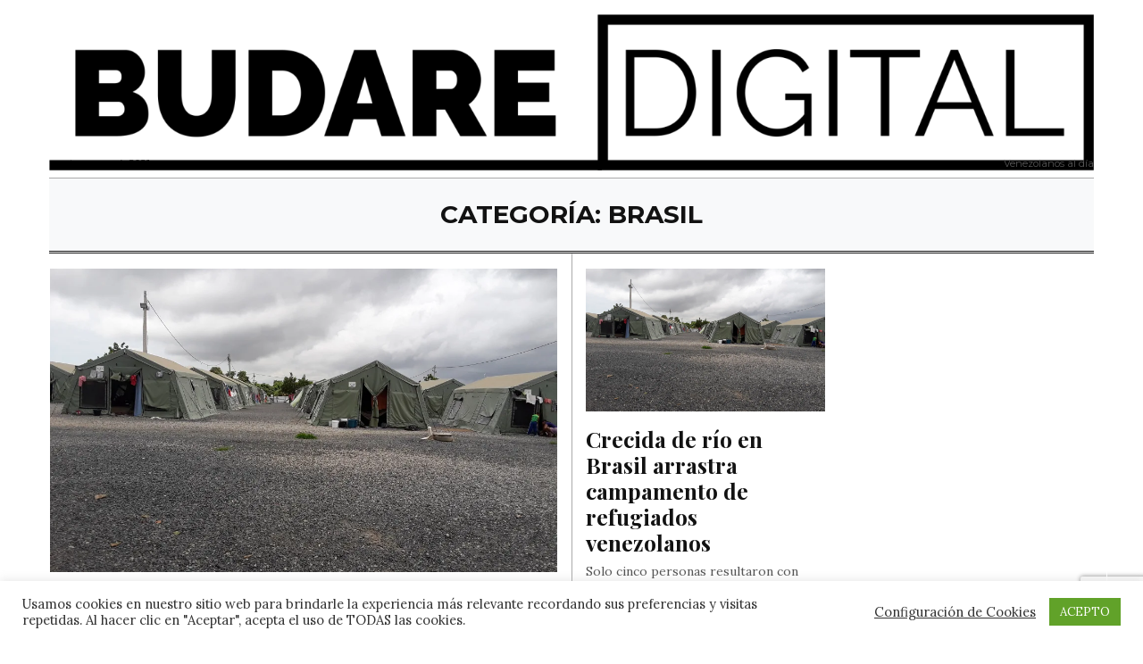

--- FILE ---
content_type: text/html; charset=utf-8
request_url: https://www.google.com/recaptcha/api2/anchor?ar=1&k=6LcbC2AdAAAAAMedRYFD12StXJe8Rf5mA0AQCv4M&co=aHR0cHM6Ly9idWRhcmVkaWdpdGFsLmNvbTo0NDM.&hl=en&v=PoyoqOPhxBO7pBk68S4YbpHZ&size=invisible&anchor-ms=20000&execute-ms=30000&cb=9b18n6zatpo9
body_size: 48722
content:
<!DOCTYPE HTML><html dir="ltr" lang="en"><head><meta http-equiv="Content-Type" content="text/html; charset=UTF-8">
<meta http-equiv="X-UA-Compatible" content="IE=edge">
<title>reCAPTCHA</title>
<style type="text/css">
/* cyrillic-ext */
@font-face {
  font-family: 'Roboto';
  font-style: normal;
  font-weight: 400;
  font-stretch: 100%;
  src: url(//fonts.gstatic.com/s/roboto/v48/KFO7CnqEu92Fr1ME7kSn66aGLdTylUAMa3GUBHMdazTgWw.woff2) format('woff2');
  unicode-range: U+0460-052F, U+1C80-1C8A, U+20B4, U+2DE0-2DFF, U+A640-A69F, U+FE2E-FE2F;
}
/* cyrillic */
@font-face {
  font-family: 'Roboto';
  font-style: normal;
  font-weight: 400;
  font-stretch: 100%;
  src: url(//fonts.gstatic.com/s/roboto/v48/KFO7CnqEu92Fr1ME7kSn66aGLdTylUAMa3iUBHMdazTgWw.woff2) format('woff2');
  unicode-range: U+0301, U+0400-045F, U+0490-0491, U+04B0-04B1, U+2116;
}
/* greek-ext */
@font-face {
  font-family: 'Roboto';
  font-style: normal;
  font-weight: 400;
  font-stretch: 100%;
  src: url(//fonts.gstatic.com/s/roboto/v48/KFO7CnqEu92Fr1ME7kSn66aGLdTylUAMa3CUBHMdazTgWw.woff2) format('woff2');
  unicode-range: U+1F00-1FFF;
}
/* greek */
@font-face {
  font-family: 'Roboto';
  font-style: normal;
  font-weight: 400;
  font-stretch: 100%;
  src: url(//fonts.gstatic.com/s/roboto/v48/KFO7CnqEu92Fr1ME7kSn66aGLdTylUAMa3-UBHMdazTgWw.woff2) format('woff2');
  unicode-range: U+0370-0377, U+037A-037F, U+0384-038A, U+038C, U+038E-03A1, U+03A3-03FF;
}
/* math */
@font-face {
  font-family: 'Roboto';
  font-style: normal;
  font-weight: 400;
  font-stretch: 100%;
  src: url(//fonts.gstatic.com/s/roboto/v48/KFO7CnqEu92Fr1ME7kSn66aGLdTylUAMawCUBHMdazTgWw.woff2) format('woff2');
  unicode-range: U+0302-0303, U+0305, U+0307-0308, U+0310, U+0312, U+0315, U+031A, U+0326-0327, U+032C, U+032F-0330, U+0332-0333, U+0338, U+033A, U+0346, U+034D, U+0391-03A1, U+03A3-03A9, U+03B1-03C9, U+03D1, U+03D5-03D6, U+03F0-03F1, U+03F4-03F5, U+2016-2017, U+2034-2038, U+203C, U+2040, U+2043, U+2047, U+2050, U+2057, U+205F, U+2070-2071, U+2074-208E, U+2090-209C, U+20D0-20DC, U+20E1, U+20E5-20EF, U+2100-2112, U+2114-2115, U+2117-2121, U+2123-214F, U+2190, U+2192, U+2194-21AE, U+21B0-21E5, U+21F1-21F2, U+21F4-2211, U+2213-2214, U+2216-22FF, U+2308-230B, U+2310, U+2319, U+231C-2321, U+2336-237A, U+237C, U+2395, U+239B-23B7, U+23D0, U+23DC-23E1, U+2474-2475, U+25AF, U+25B3, U+25B7, U+25BD, U+25C1, U+25CA, U+25CC, U+25FB, U+266D-266F, U+27C0-27FF, U+2900-2AFF, U+2B0E-2B11, U+2B30-2B4C, U+2BFE, U+3030, U+FF5B, U+FF5D, U+1D400-1D7FF, U+1EE00-1EEFF;
}
/* symbols */
@font-face {
  font-family: 'Roboto';
  font-style: normal;
  font-weight: 400;
  font-stretch: 100%;
  src: url(//fonts.gstatic.com/s/roboto/v48/KFO7CnqEu92Fr1ME7kSn66aGLdTylUAMaxKUBHMdazTgWw.woff2) format('woff2');
  unicode-range: U+0001-000C, U+000E-001F, U+007F-009F, U+20DD-20E0, U+20E2-20E4, U+2150-218F, U+2190, U+2192, U+2194-2199, U+21AF, U+21E6-21F0, U+21F3, U+2218-2219, U+2299, U+22C4-22C6, U+2300-243F, U+2440-244A, U+2460-24FF, U+25A0-27BF, U+2800-28FF, U+2921-2922, U+2981, U+29BF, U+29EB, U+2B00-2BFF, U+4DC0-4DFF, U+FFF9-FFFB, U+10140-1018E, U+10190-1019C, U+101A0, U+101D0-101FD, U+102E0-102FB, U+10E60-10E7E, U+1D2C0-1D2D3, U+1D2E0-1D37F, U+1F000-1F0FF, U+1F100-1F1AD, U+1F1E6-1F1FF, U+1F30D-1F30F, U+1F315, U+1F31C, U+1F31E, U+1F320-1F32C, U+1F336, U+1F378, U+1F37D, U+1F382, U+1F393-1F39F, U+1F3A7-1F3A8, U+1F3AC-1F3AF, U+1F3C2, U+1F3C4-1F3C6, U+1F3CA-1F3CE, U+1F3D4-1F3E0, U+1F3ED, U+1F3F1-1F3F3, U+1F3F5-1F3F7, U+1F408, U+1F415, U+1F41F, U+1F426, U+1F43F, U+1F441-1F442, U+1F444, U+1F446-1F449, U+1F44C-1F44E, U+1F453, U+1F46A, U+1F47D, U+1F4A3, U+1F4B0, U+1F4B3, U+1F4B9, U+1F4BB, U+1F4BF, U+1F4C8-1F4CB, U+1F4D6, U+1F4DA, U+1F4DF, U+1F4E3-1F4E6, U+1F4EA-1F4ED, U+1F4F7, U+1F4F9-1F4FB, U+1F4FD-1F4FE, U+1F503, U+1F507-1F50B, U+1F50D, U+1F512-1F513, U+1F53E-1F54A, U+1F54F-1F5FA, U+1F610, U+1F650-1F67F, U+1F687, U+1F68D, U+1F691, U+1F694, U+1F698, U+1F6AD, U+1F6B2, U+1F6B9-1F6BA, U+1F6BC, U+1F6C6-1F6CF, U+1F6D3-1F6D7, U+1F6E0-1F6EA, U+1F6F0-1F6F3, U+1F6F7-1F6FC, U+1F700-1F7FF, U+1F800-1F80B, U+1F810-1F847, U+1F850-1F859, U+1F860-1F887, U+1F890-1F8AD, U+1F8B0-1F8BB, U+1F8C0-1F8C1, U+1F900-1F90B, U+1F93B, U+1F946, U+1F984, U+1F996, U+1F9E9, U+1FA00-1FA6F, U+1FA70-1FA7C, U+1FA80-1FA89, U+1FA8F-1FAC6, U+1FACE-1FADC, U+1FADF-1FAE9, U+1FAF0-1FAF8, U+1FB00-1FBFF;
}
/* vietnamese */
@font-face {
  font-family: 'Roboto';
  font-style: normal;
  font-weight: 400;
  font-stretch: 100%;
  src: url(//fonts.gstatic.com/s/roboto/v48/KFO7CnqEu92Fr1ME7kSn66aGLdTylUAMa3OUBHMdazTgWw.woff2) format('woff2');
  unicode-range: U+0102-0103, U+0110-0111, U+0128-0129, U+0168-0169, U+01A0-01A1, U+01AF-01B0, U+0300-0301, U+0303-0304, U+0308-0309, U+0323, U+0329, U+1EA0-1EF9, U+20AB;
}
/* latin-ext */
@font-face {
  font-family: 'Roboto';
  font-style: normal;
  font-weight: 400;
  font-stretch: 100%;
  src: url(//fonts.gstatic.com/s/roboto/v48/KFO7CnqEu92Fr1ME7kSn66aGLdTylUAMa3KUBHMdazTgWw.woff2) format('woff2');
  unicode-range: U+0100-02BA, U+02BD-02C5, U+02C7-02CC, U+02CE-02D7, U+02DD-02FF, U+0304, U+0308, U+0329, U+1D00-1DBF, U+1E00-1E9F, U+1EF2-1EFF, U+2020, U+20A0-20AB, U+20AD-20C0, U+2113, U+2C60-2C7F, U+A720-A7FF;
}
/* latin */
@font-face {
  font-family: 'Roboto';
  font-style: normal;
  font-weight: 400;
  font-stretch: 100%;
  src: url(//fonts.gstatic.com/s/roboto/v48/KFO7CnqEu92Fr1ME7kSn66aGLdTylUAMa3yUBHMdazQ.woff2) format('woff2');
  unicode-range: U+0000-00FF, U+0131, U+0152-0153, U+02BB-02BC, U+02C6, U+02DA, U+02DC, U+0304, U+0308, U+0329, U+2000-206F, U+20AC, U+2122, U+2191, U+2193, U+2212, U+2215, U+FEFF, U+FFFD;
}
/* cyrillic-ext */
@font-face {
  font-family: 'Roboto';
  font-style: normal;
  font-weight: 500;
  font-stretch: 100%;
  src: url(//fonts.gstatic.com/s/roboto/v48/KFO7CnqEu92Fr1ME7kSn66aGLdTylUAMa3GUBHMdazTgWw.woff2) format('woff2');
  unicode-range: U+0460-052F, U+1C80-1C8A, U+20B4, U+2DE0-2DFF, U+A640-A69F, U+FE2E-FE2F;
}
/* cyrillic */
@font-face {
  font-family: 'Roboto';
  font-style: normal;
  font-weight: 500;
  font-stretch: 100%;
  src: url(//fonts.gstatic.com/s/roboto/v48/KFO7CnqEu92Fr1ME7kSn66aGLdTylUAMa3iUBHMdazTgWw.woff2) format('woff2');
  unicode-range: U+0301, U+0400-045F, U+0490-0491, U+04B0-04B1, U+2116;
}
/* greek-ext */
@font-face {
  font-family: 'Roboto';
  font-style: normal;
  font-weight: 500;
  font-stretch: 100%;
  src: url(//fonts.gstatic.com/s/roboto/v48/KFO7CnqEu92Fr1ME7kSn66aGLdTylUAMa3CUBHMdazTgWw.woff2) format('woff2');
  unicode-range: U+1F00-1FFF;
}
/* greek */
@font-face {
  font-family: 'Roboto';
  font-style: normal;
  font-weight: 500;
  font-stretch: 100%;
  src: url(//fonts.gstatic.com/s/roboto/v48/KFO7CnqEu92Fr1ME7kSn66aGLdTylUAMa3-UBHMdazTgWw.woff2) format('woff2');
  unicode-range: U+0370-0377, U+037A-037F, U+0384-038A, U+038C, U+038E-03A1, U+03A3-03FF;
}
/* math */
@font-face {
  font-family: 'Roboto';
  font-style: normal;
  font-weight: 500;
  font-stretch: 100%;
  src: url(//fonts.gstatic.com/s/roboto/v48/KFO7CnqEu92Fr1ME7kSn66aGLdTylUAMawCUBHMdazTgWw.woff2) format('woff2');
  unicode-range: U+0302-0303, U+0305, U+0307-0308, U+0310, U+0312, U+0315, U+031A, U+0326-0327, U+032C, U+032F-0330, U+0332-0333, U+0338, U+033A, U+0346, U+034D, U+0391-03A1, U+03A3-03A9, U+03B1-03C9, U+03D1, U+03D5-03D6, U+03F0-03F1, U+03F4-03F5, U+2016-2017, U+2034-2038, U+203C, U+2040, U+2043, U+2047, U+2050, U+2057, U+205F, U+2070-2071, U+2074-208E, U+2090-209C, U+20D0-20DC, U+20E1, U+20E5-20EF, U+2100-2112, U+2114-2115, U+2117-2121, U+2123-214F, U+2190, U+2192, U+2194-21AE, U+21B0-21E5, U+21F1-21F2, U+21F4-2211, U+2213-2214, U+2216-22FF, U+2308-230B, U+2310, U+2319, U+231C-2321, U+2336-237A, U+237C, U+2395, U+239B-23B7, U+23D0, U+23DC-23E1, U+2474-2475, U+25AF, U+25B3, U+25B7, U+25BD, U+25C1, U+25CA, U+25CC, U+25FB, U+266D-266F, U+27C0-27FF, U+2900-2AFF, U+2B0E-2B11, U+2B30-2B4C, U+2BFE, U+3030, U+FF5B, U+FF5D, U+1D400-1D7FF, U+1EE00-1EEFF;
}
/* symbols */
@font-face {
  font-family: 'Roboto';
  font-style: normal;
  font-weight: 500;
  font-stretch: 100%;
  src: url(//fonts.gstatic.com/s/roboto/v48/KFO7CnqEu92Fr1ME7kSn66aGLdTylUAMaxKUBHMdazTgWw.woff2) format('woff2');
  unicode-range: U+0001-000C, U+000E-001F, U+007F-009F, U+20DD-20E0, U+20E2-20E4, U+2150-218F, U+2190, U+2192, U+2194-2199, U+21AF, U+21E6-21F0, U+21F3, U+2218-2219, U+2299, U+22C4-22C6, U+2300-243F, U+2440-244A, U+2460-24FF, U+25A0-27BF, U+2800-28FF, U+2921-2922, U+2981, U+29BF, U+29EB, U+2B00-2BFF, U+4DC0-4DFF, U+FFF9-FFFB, U+10140-1018E, U+10190-1019C, U+101A0, U+101D0-101FD, U+102E0-102FB, U+10E60-10E7E, U+1D2C0-1D2D3, U+1D2E0-1D37F, U+1F000-1F0FF, U+1F100-1F1AD, U+1F1E6-1F1FF, U+1F30D-1F30F, U+1F315, U+1F31C, U+1F31E, U+1F320-1F32C, U+1F336, U+1F378, U+1F37D, U+1F382, U+1F393-1F39F, U+1F3A7-1F3A8, U+1F3AC-1F3AF, U+1F3C2, U+1F3C4-1F3C6, U+1F3CA-1F3CE, U+1F3D4-1F3E0, U+1F3ED, U+1F3F1-1F3F3, U+1F3F5-1F3F7, U+1F408, U+1F415, U+1F41F, U+1F426, U+1F43F, U+1F441-1F442, U+1F444, U+1F446-1F449, U+1F44C-1F44E, U+1F453, U+1F46A, U+1F47D, U+1F4A3, U+1F4B0, U+1F4B3, U+1F4B9, U+1F4BB, U+1F4BF, U+1F4C8-1F4CB, U+1F4D6, U+1F4DA, U+1F4DF, U+1F4E3-1F4E6, U+1F4EA-1F4ED, U+1F4F7, U+1F4F9-1F4FB, U+1F4FD-1F4FE, U+1F503, U+1F507-1F50B, U+1F50D, U+1F512-1F513, U+1F53E-1F54A, U+1F54F-1F5FA, U+1F610, U+1F650-1F67F, U+1F687, U+1F68D, U+1F691, U+1F694, U+1F698, U+1F6AD, U+1F6B2, U+1F6B9-1F6BA, U+1F6BC, U+1F6C6-1F6CF, U+1F6D3-1F6D7, U+1F6E0-1F6EA, U+1F6F0-1F6F3, U+1F6F7-1F6FC, U+1F700-1F7FF, U+1F800-1F80B, U+1F810-1F847, U+1F850-1F859, U+1F860-1F887, U+1F890-1F8AD, U+1F8B0-1F8BB, U+1F8C0-1F8C1, U+1F900-1F90B, U+1F93B, U+1F946, U+1F984, U+1F996, U+1F9E9, U+1FA00-1FA6F, U+1FA70-1FA7C, U+1FA80-1FA89, U+1FA8F-1FAC6, U+1FACE-1FADC, U+1FADF-1FAE9, U+1FAF0-1FAF8, U+1FB00-1FBFF;
}
/* vietnamese */
@font-face {
  font-family: 'Roboto';
  font-style: normal;
  font-weight: 500;
  font-stretch: 100%;
  src: url(//fonts.gstatic.com/s/roboto/v48/KFO7CnqEu92Fr1ME7kSn66aGLdTylUAMa3OUBHMdazTgWw.woff2) format('woff2');
  unicode-range: U+0102-0103, U+0110-0111, U+0128-0129, U+0168-0169, U+01A0-01A1, U+01AF-01B0, U+0300-0301, U+0303-0304, U+0308-0309, U+0323, U+0329, U+1EA0-1EF9, U+20AB;
}
/* latin-ext */
@font-face {
  font-family: 'Roboto';
  font-style: normal;
  font-weight: 500;
  font-stretch: 100%;
  src: url(//fonts.gstatic.com/s/roboto/v48/KFO7CnqEu92Fr1ME7kSn66aGLdTylUAMa3KUBHMdazTgWw.woff2) format('woff2');
  unicode-range: U+0100-02BA, U+02BD-02C5, U+02C7-02CC, U+02CE-02D7, U+02DD-02FF, U+0304, U+0308, U+0329, U+1D00-1DBF, U+1E00-1E9F, U+1EF2-1EFF, U+2020, U+20A0-20AB, U+20AD-20C0, U+2113, U+2C60-2C7F, U+A720-A7FF;
}
/* latin */
@font-face {
  font-family: 'Roboto';
  font-style: normal;
  font-weight: 500;
  font-stretch: 100%;
  src: url(//fonts.gstatic.com/s/roboto/v48/KFO7CnqEu92Fr1ME7kSn66aGLdTylUAMa3yUBHMdazQ.woff2) format('woff2');
  unicode-range: U+0000-00FF, U+0131, U+0152-0153, U+02BB-02BC, U+02C6, U+02DA, U+02DC, U+0304, U+0308, U+0329, U+2000-206F, U+20AC, U+2122, U+2191, U+2193, U+2212, U+2215, U+FEFF, U+FFFD;
}
/* cyrillic-ext */
@font-face {
  font-family: 'Roboto';
  font-style: normal;
  font-weight: 900;
  font-stretch: 100%;
  src: url(//fonts.gstatic.com/s/roboto/v48/KFO7CnqEu92Fr1ME7kSn66aGLdTylUAMa3GUBHMdazTgWw.woff2) format('woff2');
  unicode-range: U+0460-052F, U+1C80-1C8A, U+20B4, U+2DE0-2DFF, U+A640-A69F, U+FE2E-FE2F;
}
/* cyrillic */
@font-face {
  font-family: 'Roboto';
  font-style: normal;
  font-weight: 900;
  font-stretch: 100%;
  src: url(//fonts.gstatic.com/s/roboto/v48/KFO7CnqEu92Fr1ME7kSn66aGLdTylUAMa3iUBHMdazTgWw.woff2) format('woff2');
  unicode-range: U+0301, U+0400-045F, U+0490-0491, U+04B0-04B1, U+2116;
}
/* greek-ext */
@font-face {
  font-family: 'Roboto';
  font-style: normal;
  font-weight: 900;
  font-stretch: 100%;
  src: url(//fonts.gstatic.com/s/roboto/v48/KFO7CnqEu92Fr1ME7kSn66aGLdTylUAMa3CUBHMdazTgWw.woff2) format('woff2');
  unicode-range: U+1F00-1FFF;
}
/* greek */
@font-face {
  font-family: 'Roboto';
  font-style: normal;
  font-weight: 900;
  font-stretch: 100%;
  src: url(//fonts.gstatic.com/s/roboto/v48/KFO7CnqEu92Fr1ME7kSn66aGLdTylUAMa3-UBHMdazTgWw.woff2) format('woff2');
  unicode-range: U+0370-0377, U+037A-037F, U+0384-038A, U+038C, U+038E-03A1, U+03A3-03FF;
}
/* math */
@font-face {
  font-family: 'Roboto';
  font-style: normal;
  font-weight: 900;
  font-stretch: 100%;
  src: url(//fonts.gstatic.com/s/roboto/v48/KFO7CnqEu92Fr1ME7kSn66aGLdTylUAMawCUBHMdazTgWw.woff2) format('woff2');
  unicode-range: U+0302-0303, U+0305, U+0307-0308, U+0310, U+0312, U+0315, U+031A, U+0326-0327, U+032C, U+032F-0330, U+0332-0333, U+0338, U+033A, U+0346, U+034D, U+0391-03A1, U+03A3-03A9, U+03B1-03C9, U+03D1, U+03D5-03D6, U+03F0-03F1, U+03F4-03F5, U+2016-2017, U+2034-2038, U+203C, U+2040, U+2043, U+2047, U+2050, U+2057, U+205F, U+2070-2071, U+2074-208E, U+2090-209C, U+20D0-20DC, U+20E1, U+20E5-20EF, U+2100-2112, U+2114-2115, U+2117-2121, U+2123-214F, U+2190, U+2192, U+2194-21AE, U+21B0-21E5, U+21F1-21F2, U+21F4-2211, U+2213-2214, U+2216-22FF, U+2308-230B, U+2310, U+2319, U+231C-2321, U+2336-237A, U+237C, U+2395, U+239B-23B7, U+23D0, U+23DC-23E1, U+2474-2475, U+25AF, U+25B3, U+25B7, U+25BD, U+25C1, U+25CA, U+25CC, U+25FB, U+266D-266F, U+27C0-27FF, U+2900-2AFF, U+2B0E-2B11, U+2B30-2B4C, U+2BFE, U+3030, U+FF5B, U+FF5D, U+1D400-1D7FF, U+1EE00-1EEFF;
}
/* symbols */
@font-face {
  font-family: 'Roboto';
  font-style: normal;
  font-weight: 900;
  font-stretch: 100%;
  src: url(//fonts.gstatic.com/s/roboto/v48/KFO7CnqEu92Fr1ME7kSn66aGLdTylUAMaxKUBHMdazTgWw.woff2) format('woff2');
  unicode-range: U+0001-000C, U+000E-001F, U+007F-009F, U+20DD-20E0, U+20E2-20E4, U+2150-218F, U+2190, U+2192, U+2194-2199, U+21AF, U+21E6-21F0, U+21F3, U+2218-2219, U+2299, U+22C4-22C6, U+2300-243F, U+2440-244A, U+2460-24FF, U+25A0-27BF, U+2800-28FF, U+2921-2922, U+2981, U+29BF, U+29EB, U+2B00-2BFF, U+4DC0-4DFF, U+FFF9-FFFB, U+10140-1018E, U+10190-1019C, U+101A0, U+101D0-101FD, U+102E0-102FB, U+10E60-10E7E, U+1D2C0-1D2D3, U+1D2E0-1D37F, U+1F000-1F0FF, U+1F100-1F1AD, U+1F1E6-1F1FF, U+1F30D-1F30F, U+1F315, U+1F31C, U+1F31E, U+1F320-1F32C, U+1F336, U+1F378, U+1F37D, U+1F382, U+1F393-1F39F, U+1F3A7-1F3A8, U+1F3AC-1F3AF, U+1F3C2, U+1F3C4-1F3C6, U+1F3CA-1F3CE, U+1F3D4-1F3E0, U+1F3ED, U+1F3F1-1F3F3, U+1F3F5-1F3F7, U+1F408, U+1F415, U+1F41F, U+1F426, U+1F43F, U+1F441-1F442, U+1F444, U+1F446-1F449, U+1F44C-1F44E, U+1F453, U+1F46A, U+1F47D, U+1F4A3, U+1F4B0, U+1F4B3, U+1F4B9, U+1F4BB, U+1F4BF, U+1F4C8-1F4CB, U+1F4D6, U+1F4DA, U+1F4DF, U+1F4E3-1F4E6, U+1F4EA-1F4ED, U+1F4F7, U+1F4F9-1F4FB, U+1F4FD-1F4FE, U+1F503, U+1F507-1F50B, U+1F50D, U+1F512-1F513, U+1F53E-1F54A, U+1F54F-1F5FA, U+1F610, U+1F650-1F67F, U+1F687, U+1F68D, U+1F691, U+1F694, U+1F698, U+1F6AD, U+1F6B2, U+1F6B9-1F6BA, U+1F6BC, U+1F6C6-1F6CF, U+1F6D3-1F6D7, U+1F6E0-1F6EA, U+1F6F0-1F6F3, U+1F6F7-1F6FC, U+1F700-1F7FF, U+1F800-1F80B, U+1F810-1F847, U+1F850-1F859, U+1F860-1F887, U+1F890-1F8AD, U+1F8B0-1F8BB, U+1F8C0-1F8C1, U+1F900-1F90B, U+1F93B, U+1F946, U+1F984, U+1F996, U+1F9E9, U+1FA00-1FA6F, U+1FA70-1FA7C, U+1FA80-1FA89, U+1FA8F-1FAC6, U+1FACE-1FADC, U+1FADF-1FAE9, U+1FAF0-1FAF8, U+1FB00-1FBFF;
}
/* vietnamese */
@font-face {
  font-family: 'Roboto';
  font-style: normal;
  font-weight: 900;
  font-stretch: 100%;
  src: url(//fonts.gstatic.com/s/roboto/v48/KFO7CnqEu92Fr1ME7kSn66aGLdTylUAMa3OUBHMdazTgWw.woff2) format('woff2');
  unicode-range: U+0102-0103, U+0110-0111, U+0128-0129, U+0168-0169, U+01A0-01A1, U+01AF-01B0, U+0300-0301, U+0303-0304, U+0308-0309, U+0323, U+0329, U+1EA0-1EF9, U+20AB;
}
/* latin-ext */
@font-face {
  font-family: 'Roboto';
  font-style: normal;
  font-weight: 900;
  font-stretch: 100%;
  src: url(//fonts.gstatic.com/s/roboto/v48/KFO7CnqEu92Fr1ME7kSn66aGLdTylUAMa3KUBHMdazTgWw.woff2) format('woff2');
  unicode-range: U+0100-02BA, U+02BD-02C5, U+02C7-02CC, U+02CE-02D7, U+02DD-02FF, U+0304, U+0308, U+0329, U+1D00-1DBF, U+1E00-1E9F, U+1EF2-1EFF, U+2020, U+20A0-20AB, U+20AD-20C0, U+2113, U+2C60-2C7F, U+A720-A7FF;
}
/* latin */
@font-face {
  font-family: 'Roboto';
  font-style: normal;
  font-weight: 900;
  font-stretch: 100%;
  src: url(//fonts.gstatic.com/s/roboto/v48/KFO7CnqEu92Fr1ME7kSn66aGLdTylUAMa3yUBHMdazQ.woff2) format('woff2');
  unicode-range: U+0000-00FF, U+0131, U+0152-0153, U+02BB-02BC, U+02C6, U+02DA, U+02DC, U+0304, U+0308, U+0329, U+2000-206F, U+20AC, U+2122, U+2191, U+2193, U+2212, U+2215, U+FEFF, U+FFFD;
}

</style>
<link rel="stylesheet" type="text/css" href="https://www.gstatic.com/recaptcha/releases/PoyoqOPhxBO7pBk68S4YbpHZ/styles__ltr.css">
<script nonce="vJX0PtI3oeitRkXvZqkxdQ" type="text/javascript">window['__recaptcha_api'] = 'https://www.google.com/recaptcha/api2/';</script>
<script type="text/javascript" src="https://www.gstatic.com/recaptcha/releases/PoyoqOPhxBO7pBk68S4YbpHZ/recaptcha__en.js" nonce="vJX0PtI3oeitRkXvZqkxdQ">
      
    </script></head>
<body><div id="rc-anchor-alert" class="rc-anchor-alert"></div>
<input type="hidden" id="recaptcha-token" value="[base64]">
<script type="text/javascript" nonce="vJX0PtI3oeitRkXvZqkxdQ">
      recaptcha.anchor.Main.init("[\x22ainput\x22,[\x22bgdata\x22,\x22\x22,\[base64]/[base64]/[base64]/[base64]/[base64]/[base64]/KGcoTywyNTMsTy5PKSxVRyhPLEMpKTpnKE8sMjUzLEMpLE8pKSxsKSksTykpfSxieT1mdW5jdGlvbihDLE8sdSxsKXtmb3IobD0odT1SKEMpLDApO08+MDtPLS0pbD1sPDw4fFooQyk7ZyhDLHUsbCl9LFVHPWZ1bmN0aW9uKEMsTyl7Qy5pLmxlbmd0aD4xMDQ/[base64]/[base64]/[base64]/[base64]/[base64]/[base64]/[base64]\\u003d\x22,\[base64]\\u003d\x22,\[base64]/Dqn/CsMKfw5Bhw7TCssKzw5BBaMOawojCqQbDjjjDsFpkfjLCqXMzTxI4wrFJY8OwVAUtYAXDrsOrw599w6pgw4jDrT3DonjDosKZwpDCrcK5wr85EMO8b8OZNUJCOMKmw6nChSlWPXfDg8KaV2/Ck8KTwqEQw7LCthvCqFzCol7Cr1fChcOSbsKWTcOBIMOaGsK/Mk0hw40Cwp1uS8OSI8OOCB4xworCpcKlworDohtmw50bw4HCnsKmwqoma8OOw5nCtA3Ck1jDkMKPw7tzQsKvwowXw7jDh8Kgwo3Cqi/CliIJGMOewoR1a8KsCcKhbh9ySEFXw5DDpcKiT1c4X8OLwrgBw54uw5EYMgpVSgA0EcKASsOZwqrDnMKIwqvCq2vDn8OzBcKpOcKvAcKjw7LDl8KMw7LCgxrCiS4CEU9gXGvDhMOJcMOHMsKDGsKUwpMyEUhCWk7ChR/CpWdCwpzDll5aZMKBwrPDmcKywpJkw4t3worDk8KFwqTClcOHG8KNw5/[base64]/w5EJwoXDnMKHIgrDki4qwoLDiwp4cCrDlsO6wokJw4PDhBRIMsKHw6pLwp/[base64]/Dgm54F8OcwqhGwqfCmcO0w49Mw4d1wq3CmWkJSjDCocK2Nj58w5XCksKYGTZVwpzCkDXCqy4ODiDCh2hjNzHCm0fCrRV1LEvCvsOsw47CrxbDt0lQLsO2w7ERJ8O/w5APw7PCkMO6BlFjwpzChmnCuj7DtkfCqgMEYcOzCMOlw6pgw4TDqDhOwobClsKUw7DCuiPCiw1ONgrDhsOOw4gtI29lIcKhw4LDgBXDhChrTT7DvcKqw5/ChcOWdMOkw5/Cpx8Fw6ZqU1EUB1vDoMOmacKywrhWw4TDkxjDqSDDn3BgScKwb08OQ3JaU8K7BcOyw6DCkCbCt8KbwpN3wqDDpAHDuMOucsOSLcOAFEJcLGUUw40fQFfChsKVdkscw4TDt0x3X8OweEjDlwHDnF8bEsObFxTDsMOjwrTCvnE6wqPDjxBCIMKeDHg7UV/ClsKawo58SxrDqsOawpnCt8KCw7orwqXDq8OFw7rCg17CssKYw7bDsS/CtsKDw5nDi8OoNH/[base64]/LQZCw4lCw4B7C8KOG1pHwrDDjMOyw7PCosKWUB7DrAXCtTvDuVXCgMOWPsOOKVLDpsOMJcOcw4NkLX3DoQfCvETCsBQ8w7PDr3MXw6jDtMOfwpUHwoFRFADDtsKqw4d/F3oSLMK/wpvCjcOdFsO1GsOuwpYQbsKMw5TDpsKWUThRw7LDsyVFcQ0jw4DCnMOICsOIdBXCk2NmwoJvN07Cq8Olw5ZJex1mC8OywqRNe8KOcMKBwp5mw7l+ayHDnWJbwoDCicK4MGN+wqI4wqsARcK/w6HCt0rDiMOCJ8O/wrnCtBVaAgHDg8OEwp/Ci0nDvUMWw5lvO0fCvcOtwrsUesOaLcKREV9gw63DlnYCw4pmUE/[base64]/DlMOmwro/w4ITBSMIwqcZVj0/wqfDgsOcGsKFw7XClMK0w7kkEcKaKSx/w48/B8KZw40Dw6drVcKBw4JXw7IGwoLCkMOCCy/DjR3Co8O4w4DCjW1sDMO0w6HDkgMxLlrDskcqwr8SJMO/w4NMdFzDr8KLeikew6hRQsOVw53Dq8KWBsKzSsKlwqPDvsK9FFNFwq0EOsKRbsKAwo/DnnPCu8OEw6HCqwUwbMOFAR7Cvl0Sw5dVX0l/wo3CpGx7w7nCnMOGw64yA8K6wo/[base64]/[base64]/[base64]/CoV8BTMK+w7PDjcKbwrzDsjxPWBfCm8KZDRETecOkfiDCiCjCjcOiaGvCiB8ROmnDojrCiMOrw6DDnsOBNjnCuw4swqTDtw8zwrXCncKFwq5owqLDvXFgVwvDnsOZw6l2TMOkwq3DnU7DuMOcRx7Cgkt1w7/Co8K1wrh6woMbMcOAJmBWSMKtwqQVO8KdSsO6woTCmMOnw6vDpB5LO8OQfMK/WkXDu2ZMw5oKwrkYTMObwqLCmxjChn5wR8KDdsKjw6Y3S2sDLDQvT8K0wqXClGPDssKIwpbCpAwAPwUdbDpewqohw6zDgCp3wrPDgTTDtlPDgcOpHcOnMsKuwoNbRQDDncK2bXTDk8OfwoHDuEzDr0M4wqLCpCUqwqHDvV7DssOow5VMwoDDtcKDw4NMwrVTwq1/w6RqIcK8G8OLZFDDscKjOFcOZcO/w4ciw7LCl1zCvgN+w5jCkMO2wqRNHMKgNVnDrMOwH8OwcALCiHrDlMK7UDptKjXDk8KIGHzCvsOKw73DuR/CvB/[base64]/fgFzwqJ2D8KSEGtPwrczw7Ecw6/[base64]/dx3Cm8KybMOfaG3DsDHDj08sEjAHXcOFacOMwpIBwp1WN8OqwrDDs0E5Im7Do8KywqJbAsOoRFvCr8KPw4XCk8KEwqIawoZHWiRiBETCujrCkFjDqmbCjsKqQsO9bsOfC3/Dp8OjVTrDolFsTnfDr8KNdMOYwqEXLH0ESsOpQ8KfwrYoesKsw7nDvGY9HkXCkAJSwo48wrzCllrDhh1Rw6RDwq/[base64]/[base64]/IMOFw6cHOcKpVcKrE8OKw4kkSsKdwqwSHcKZNcKrf18uw6fDtcKqdMOzSWI6TMKydMOGwo3CvDgPFglxw68AwonClcKaw5opCsOdLMO5w6tmw6DCnsKPwqlmc8KKI8ONOi/Cu8Kzw5ZHw6txKztkTsKdw70Jw4QWw4Q9f8Kuw4obwrcYbMOuJcOWwrxCwrLChijCvsK/w6vCt8OOFkpib8KsZmrCkcKewpoywrHCjsOsS8KgwqbCk8KQwrwZSMOSw7t9SmDDtQ1aVMKFw6XDm8OXw74xRF/DoirDlsONAFvDgyl/[base64]/wrzDucOHYBJBbxXDncKUMcK5VgHDrg1rOHXCqVp2w7zCszfCvMOXwpciwoA1dUUhX8Kgw4wjI15aw67ChCg9w5zDocOvdTddw6A3w4/DlsOqG8Kmw4nDvmUhw6vChsO5EFHDksKvw7TClz4AA3R+w5tvLMKYVS3CkiPDt8KNIcKFAcOAwr3DihbCu8OOa8KTwpvDkMKgOcKBwrNMw7rDqSFAdcKzwo1nJTXClzjCksKZwpTDhMOow4ZiwpjCnBtOYsOYw5h5wqFmw7hYw7DCusOdBcKFwp/DpcKNc30SVTrCoEVnNsORwrAtLjYoJEvDuQbDicKfw6cfOMKew7MyWcOlw53Ck8KOW8Kxwq0wwot2wpbCpk7CjgnDlsO8PcKwW8KAwo/Dn09FazMTwqzCjMOCfsOvwqxGGcOgYCzCusKBw4PClDDCosKswonCj8OQEMOMbCEMQ8KLI34two1KwoDDpU1cw5NTwrYcHS3Du8OzwqNmN8Khw4/CpiVgKMO/wrDDuGDDjwMTw5MPwrwREMKVeX8ww4XDicOqFjh+w4cew5jDhDBYwqnCkDEHbCXDqTEUbsK4w4vDg2xkDMKEK08mNsO8MAcuw5fCjcKxFGHDhcOHw5LDhQ8JwpfDvcOsw6wMwqzDuMOaZcOKNyJqwprCunzDtWc1wofCqT1aw4/Ds8KEf3syFsOQe0lFdSvDl8KpbMOZw6/DpsKnKXElwqc+IsKGeMKJLcOHLcOIL8OlwprDh8OlCkXCrBQFw6TCs8KeYcKGw5hpw6fDrMOgBC5oS8Ouw5DCu8OHblQ+T8OXwolSwpbDiF/ChMOKwq5hVcKtJMOcWcKiwr7CnsOHXC1yw7kyw7IvwpnCiljCvsOaF8Knw4vDqyYZwo09wptLwrFNwr/CtEzDoSnDon1ywr/DvsOpw5jCig3CosOEwqPDvwvCkB/CtXnDj8OFABLDgB/[base64]/CqsKjRREFw6fDkksMQ2FQRAlsVg5cw7TDq0N0V8OvGcKbMxIhVsKLw7rDq2lEU0zClhloaFcJAVnDjHnDvgjCpRjClcO/AcOWZcOpFcKvMcOiEVI8PUZgJ8K6PEQww47CmcOQZMKgwoV+w7I5w4XDgMOawowvwrLDs2fCmcO7N8KSwrBGExUgFD3CpxQAWR7DhybCpGYMwp0Aw6fCrSYyUsKKQcO/UsOlw4PDhFEnN2PCksK2wr44w4N6wo7CncKxw4ZTb3N1DsOkZ8OVwqYfw64dwrYwWcOxw7hCw6QLwrcrwrXDvcKTFcOKdjZFw5nCg8KnH8OPAR7CtsOjw6TDicKAwospRsK/[base64]/DrMK/wrwLCcOfKFA9RcKfXsKQwpVjQ8KLUDDCmsKDwqHDhMO7N8OuQhfDq8K1w6XCjznDu8Kmw59nw50owqfDvsKQwpc1MmwsWsKewo0tw6PCtFAqwq4tEMKlw5U4wooXOsOyE8Kmw6TDtsK+bsKsw7NSw4/DkcK5YUovKcOqKALCm8KvwrRDw4cSwrQRwrDDoMOhaMKJw4bCv8K6wrIldFXDjsKZw4TCksKSHQ5ww6DDssKMDF/CosOHwo3DosO/w6vCs8Oxw5www4LCiMKNR8Opb8OHOCDDlFPDlMKqQy/DhMKSwo3DtsOaE2Y1DlFfw5tKwqRLw6JVwrpGElHCpHTDiSHCsDwoc8O/TTwhwq0mwoLClxjCssOpwrJEcsKhUirDv0TCq8ODbHrCu03CjS0sf8OaZ28FeQ/DjcO1w5FJwp41fcKpw7/Dg17CmcOqw54Pw77CuSLDuBNhMhHCiGEiUsKmBsKBCMOLbsOAPcOCGnTCosO7JMOUw7vCj8KeOsKmwqR3XXLDpFTDnnfDj8KZwrFocX/ClDHDn0N4wrkGw7wCw4MEXWxTwrkACMOUw5IDwqFyGFfCtMOBw7TCmcOywqMeOxHDmA4tQcOvXMO/w7QNwrHCpsOiNcOcw5LDpFjDuD/CjmPClmjDgsKnJHfCmhRDeljClsOvwrzDk8KLwrrCgsOzwp/[base64]/DmHY4PsK1w6gXSmU9Tzlrw5/CjEnCuEASKh7Di0DChcKgw6fDsMOkw7/CjU1FwoLDiF/DosKiw7zDiH5NwqpBccOlw7bDmBoawrHDtcKXw7pKwpjDpyrDsVDDt1/[base64]/CtcK+NcK5HcOkRUfCgMKtTTbDusKVOGRlEcKlw6zCui/[base64]/DvTPDsmUNwqfDlzJQw7xcwoXCpDnDiCVfAHnCpsOSAmfDh10Ew4HDvwbCrMKAcsKxP1lKw7DDgBHCjFdww6TCqsO/CMKXKsOswojDocKsIk9bPX/CqMO2RwjDtMKHNcK1VMKOfhLCpltZwovDnzvDglnDvSEEwprDjMKdwqDDsENYWcObw7MvcD8Bwp5kw7kqGMOjw7onwos4A39mwrBUZMKQw6jDj8Odw7VwGcOUw7fDr8OdwrQ/TzTCo8K9TcKUbC3Dhy4IwrLDlzjCtxEYwrzCksKFLsKlQCXCm8KDwrYcaMOpw4TDiAkgwp9HJcORUsK2wqLDscKHb8KdwqlfCcOgDMOGFWpxwojDoCnDgTTDqRXCtH3Ctn85R2xQYnAowqzDusOAw657esKAPcKQw6DChC/[base64]/DigzCjMOfwqxMw4vClhELw6TCvlQ3ZsKrIHTDmV3CjCvDribDiMK/w40NHsO2OMOaTsKJE8OBw5jCisKrw6MZw6V/w6Y7STjDmjHDvcK3QMO0w78mw4LDvV7DscOOLlUXA8KXLcKMJDHCtcKeDGcJGsOQw4NbFmXCn2R3woUyTcKcAmkRw63DmXzDssObwrh4CMOcwqrCnChWw4JcSMOsEgPCvn/DsXcwQVzCmcOlw7vDrB4DWGIQYcKawrQ3wq5nw77DqklrAQTCqj3Dk8KLSQbDqcOtwp4Iw5QPwrAcwqxue8KVRUJdVsOiworCv0gew6fDiMOOwpdub8K5N8OOwoAlw7rCjk/CtcKtw53Cm8O8w4kmw7rDscKvfDpTw5/CnMKuw40yUsO3SgUFw6INc3HDgMOgw6VxecOmWwlQw4HCo19+WEZ/[base64]/DtHByw5RwwoXCmsKrwrTCkVpCHcKQwqzCh8KSTsOzAMOKw4QKwp7CjMOxeMOFT8OERsK8ahXCmxVyw7jDhMKww57DpD7Dh8Ocw4BoSFDDo299w49uYR3CpQ3DpMOedEJyc8KnLcKEwozCv3giw6nCugfDrCHDncO1woEKX3zCs8KSQh5ww7t9w7xqw5HClMKFVzd/wrnCpcKBwq4cUF/Dh8O2w4rCqHBsw4jDr8KROh90SsOtFcOjw6nDqinDlMO8wq/CssOTNMOZacKfU8Ohw6nCqEHDpENWwrfCtkQOCTRywpgEYWg7wojCnVDCs8KAEsOSU8O8Y8OIwqfCvcKTYcOJworCj8O+QsK+w5PDsMKFEzrDrA3DjSXDkRhaQAwGwqbDtDDCnMOrw4bCrcOnwoBsN8OJwp95C3J1wqRvw4Z+wp7DnVY6w5DCkQshQcOlwrfDt8K/fGLDkMOYIMOaLsKIGjAWR0PCrcKOV8Kuwphzw4fCkUcswp0zw7XCv8KaSCdmMzEIwpfCrB/[base64]/CmMKgcxVQGWsQIsOLw6zDuyrCnzTDrys0wrECwrXCngPCihREfsOvw4XDhm/[base64]/DhyQkPcO7E8Oyw6DDs8ORw6TDgsK5wqcfQ8ODwoTDrMK6cMK3w6w8VsKMwrvCssOeYsOICRPCrUDDuMOVw7AdcmVzJMKLw5jDpsOEwrRpw4QOw5wxwrhkwp02w6p/PcKVVnAEwq3CgMOiworCq8KbZT8gwpLCgMOiw41HTDzCscOCwrElBMK9cVkIIsKfeB9pw5t7FsO3Dg5dfsKGw4RnMsK2ZgzCgGgWw4F3wprDj8OZw7XChHvCn8K+EsKGwrfCvsKZeRPDssKSwprCtTTCtmc7w7XDiw0vw7VPOjbCjMKcwr7DhUfCkljCh8K2wplfw40/w4Qjwr0nwrPDmBo0I8OXTsKww77CmgdPw6NZwr0ALsOrwpbCrCjDicKVQ8OVRcKgwqPDpH/[base64]/[base64]/[base64]/Kj3DrQgqCz7DisKgUsOLBcKhwrnDgxgTU8OGwqwow6DCslA4JsO1wqpjwqDDsMKhw6lyw5kEGy5Nw5smGA3CtsKtwqMpw6rDgjgewrQ7bwRJQnTCoFh/wpTDqMKVZsKqDcOKcgrCjsKVw6jDsMKkw5pewqhOPi7CmDHDjw53wpbCiH4AKTfDuAI+DDgow6zCjsK3wrArwo3CrsOWIcKDAcKuHsKgA2JuwoTDpxvCkj/DkCTCkB3ChcKfG8KRVyo4Xm1qKMKHw5VRw6k5eMOjwpDCq3UZImMOw6bCuQcRVhrCkQ45wofCrRk8DcKYdcKRwprDnGplwpwvw6jCosKxw5/DvjkSw5xww5VKw4XDskV2wokdGwJLw6oYDMKUw67Do3tOw6MwGcKEwqrClcOswpHCiEZXZkMjMi/CgMK7dxnDtQRbfcOwC8OFwpM+w7DChcOqPkZjX8KjTMOLR8Ofw7gWwqrDo8O9G8KzI8Ocwot2UhR7w4A4wpVBVxlaNH/CqcKQaWHDssKSw4vCtVLDlsK8wpbDkjkPW1gDw5vDtsKrPWkaw7NrMT4FAi7DuDQOwrXCqcOqQ0o/bUkPw6fCmzfChxrClcOAw5PDpDBzw5pzw7w+D8Opw5bDvlxiwrMGWGduw5UQcsOyJBbCuh99w71Cw5nCvmp6ayJ7wolCIMOIHnZzasKZRsKvMjBTw5nDk8OuwrJuMjbCgSHCmRXDjXscTR/CoR3Dk8KbIsKQw7IYRhQCwpADNi7CvT5TfQcsYhwvJxYLwp9nw412wpAqIsKkLMOAU17DrixoKgzCl8OYwo/Dj8OzwpB7MsOaX0DDoCbDuBNKwoxcT8ORaS5uwqknwpzDrMOkwqd3d0gvw5wyHm3DksK1ei45Z09kTUZAEzFtwoxCwonCtjsew48Kwpw/wqwEw5osw7IlwocWwofDrCzCuUFIwrDDrl9QATwmWmYXwoJkF28qSi3CpMO3w7jDg0DDr3jDkhrDjX8qJ0JxP8OkwrvDq3psO8OIwq19wo/CvcOtw5R/w6NxRMOTGsKEPRrDssK6w7tSdMKBw7haw4HChizDtsKpETTCrQkwRSLDvcOUOcOrwppMwpzDlcKHw4fCtMKrGcKbw4RXw7TCowHCqsOEwpbDicK1wrZhwoxiYW9twrEvDsOGKMO9wrg/w77DosOfw6oFXC7DmsOfwpbDty7DnsO6O8KRw6nCkMOVw6jDncO0w5XDvh5GFWUDXMKsRQrCuQvDlEpXb14jD8OFw4vDv8OkZMKSw4xsKMKLCMO+wpxpwo9SesOQw49TwqLCgH5xekMSw6LCq2LDmcO3HkzCmMKww6I8wpfCqF/CmTo6w5ArCcKVwp05wooaCEXCnsKywrcHwrbDvAHCqnx1XH3Dk8OoIwAIw5oGwqt+fCPDpRPDpsOIw5Ysw6rDsm88w653wrthNl/[base64]/[base64]/[base64]/DoW3Dp1kqw653GsOqB8Oew5/CkgHDmFk5GsObwq5HVsKiw7/DssKaw71+FWBUwpbCtcO2ewJYET/[base64]/DmMOAaMO9RcOGw7HCi8K8IU0iwobCucKQLsKZRMK5wq/CtsOVw4IrZ3M6bMOUYw9YE3EBw4HCkMKfWEVrSFYND8KuwohTw6U6woNuwqgKw4XCjG0ZIMOKw6IFesO/[base64]/Dr8KVbX7DsxDDiMOmJSPDhgfDj8KxwqkvcMOKKFR9w7Rrwr3DnsKTw7Y0WBkcwq/CvcOcCcOVw4nCisOqwrQkwrQZY0EYEwHDhMKvK2fDgMObwrnCiH/CqhzCqMK1BsKkw49BwqDCrnZzY1wEw7TChSXDrcKGw5nCvEwiwrc7w79kSsOOwoXDssO6K8Kywpdiw5t9w4YDaXJlASPDiw3DhljDl8KmBsOwD3URw6pKa8OeUzAGw5DDr8OFG2fCh8KGMVtpcMKNS8OePGXDvEM1wptnPn/ClDQSGTfDvcKUTcOzw7rDsG0+w7MEw5c9wq/[base64]/CgBMSZ8OWQcKmZyd+woLDrcORw6rCuB0eB8Kjw7HCkcOPw4QMwoI3w5FLwofCkMOGAcOeZ8OKwrtIw50qJcKZdFgEw4jDqDU0w4fDtjk7wrXClw3CuE8Mwq7CpcOxwphyOhTDvMKMwockN8KdecKlw5IDFcOZLW4BaXDDj8K/[base64]/CjsK7wpcRO8KiEHPCgcOtZcOxc8OEw5HCogxpw5QJw4AMTsOHAS/DsMOIw7rComLCv8OKwr3CkMOsSQsPw4rCm8KJwqfCjnpXwrYAaMKQw4FwJMKKw5IswrNjeiMGV0fCjQ4CTgd/[base64]/ClUvDly8ffVBxcXl1e3NWwrQBw5xXwqfCisK+csKEwpLDmgNfM0h4W8OTInjDgcKnw4HDksKDWkfCosO3KF/DqsKIH3XDp2BhwrXCqm8QwoTDrBJjGg/Di8OWQVggTQ1SwpHDgkBvFgIZwptSPsO/w7Y7d8KSw5hAw40QA8OcwqLDkCI5wp7DpG7CtMO1c2DDgMOndsORHcKOwqDDnMKsAmQJw7TDrCFZPMKxwpYnaxPDjT0Zw69WJm5qw5jCnHZKwpPCnMOiCsO1w73CmjrDulAbw7LDtnp8UzB+H3/DiGFkGcO9Iw7CicOUw5RdQD4xwpYfwrBJLW/CgcO6D11SSnc9wrbDqsOrSwTDsSXDmHpHU8Oyc8OuwoEKw7DDh8OEw7vCqMOzw70aJ8Oswql9PMKiw4XCiUrDl8OIw7nCgSNpw5PCixPCknXCncKPeWPDmjVww6PCilYlwprDosOyw6jDlGjDu8OOwpJUworCmVTCiMKTFi4Qw7PDjzDDusKIe8KCZsO2ay/CklJjWMK3bMOnKCzCpMKEw6VvBlrDkkopW8K7wrfDn8KFPcOEJsOuEcKxw67CrWXDrgvCucKMe8K8wpFawoXDjzVHfVXDqUzClXhqeV1LwoPDgn7CgsOqLDjCmcKjVsK0SsK+QUDCj8KqwpbDnMKEKibCoEzDsGkUw7nChcKjwozCmMKZwoxPXCDCn8K5wqp/GcOCw6PDgyvDgsO7wrzDoWVyRcO4w58/KcKAwqbCsndVDgzDjnYywqTCgsK5w75cBxTCjFIlw6XCmC43BH/CpVRpT8Oyw7hIAcOFdAd9w4jCrcKFw7PDnMOWw5jDo3zDtcO2wrbClhPDtMO8w67CoMKgw6FDHTbDhsKSw5rDkMO/JzkWLELDtsOdw7Y0f8Kzf8OUwqYUQcO+w5Y5woLDuMOcw43CnsOBwo/Ci2DDpRvChWbCmMO2c8KfQcOsVMOPw4rDm8OFESbCsFt6w6AGwpo+wqnChMOCwrstw6HDtXY0a1smwrMqw5bDmS3Cg2xywpDCvwN6C13Dk39Cw67CmRPDmcO2f1g/FsKkw7DDtcKfw7sFKsKMw7fClCjCuQjDpVghw7dtc1ccw6tDwpUow5UFFcK2bh/DjcOmWw3CklDCtx3DjcKhSyFuwqPCm8OACAfDssKDZMK9wocLVcO3w7sxSlElQxMswqrCosKvU8K/[base64]/CrMKEHMKLw4nDuhbCkD/Dk8ONFCY2w7rDq8OcQBNIw5pJw7Z6MsKfw7YVb8OLwpfDhQ3CqzZiJ8K0w6nCogtqwr7DvXxlwpYWw54uw6Z+LlzDnUbClFjDg8KUY8OJDcOhw6PDjsKpw6I/[base64]/wr/CmQJ7G8KCMMOSwpLDr8KdaFDCq2/ClsKZEMOeegXCosOhwr/DpcOFQHvDtXE8wpEZw7bCtUB5wpM0HSHDlsK4A8OMwqbCsDQyw7gCJD7Cq3bCsRAZFsO8I1rDsDnDjA3DvcKXb8OiXxrDlsOWJR0XUsKnRVXCt8KOVcK5SMOswokbbgPDr8OeM8OEDcK8wprDlcKPw4XDsk/CqQETOMK0OkbDpsKJwoUxwqPCtcK2wqbCvykhw4gBwoLCrEjDr31QFQtiFsOMw6TChsO5CcKjT8OabMOOQgxeYxpJRcKVwp5rTgjDqMKmwoHCoGh4w6HCpE8Vd8KMdnHDpMKSw5XCo8O6cRo+M8KScibCrxETwp/[base64]/BcOGw6srw5QbJcKww6DDm0DCuC/[base64]/CtVULCAc6SMKGO8Kuwp5pwpJqaMKPBBPDkhnDosK/UxDDry4/RMKNwrbChivDmcOlw6g+eD/CrMKxwqHDjmZ1w6PDrEfCg8Otw4rCsXvDqQvDrMOZw4osDMKWPMKww6F6TE7CtGETR8Kvwp4swqHDjlvDlXLDr8OOw4PDiknCqcO4wpjDqMKTVXdND8Kaw47CjcOvbErDhWrDvcK1BmfCqcKRScOhwp/DhGbDjMOow4zCnQ1kw4gAwqbCrMK9w6nDtmN3XhzDrnTDncOsHMK6NiVTGjlpesK2wpQIwp7ChXgew5B4wppMEUl6w6YLHAbCnD/CgRB8w6lKw7XCu8K5VcO5ERo2wpPCn8OzByxUwqcow7ZYdRzDl8Oaw4c2HsO4w4PDoH5aK8OnwpPDuFZpwqoxE8ONQF3CtF7CpcOCw7BXw7nCgMKewoXChsOhaXzCkMONwq5MPMKaw4XDp1p0wq4wEEMSwpJ2w5/DusOZUiEAw5Jmw5nDqcK6IcOdw5Q4w49/C8Krwrt9woPCkyIBAyZjw4Agw5HDsMOkwqXCr35ewpNbw7zDqHPCscOPwrMkbMOyTiHCgGdUaV/CucKLAsKVw6s8fmTDlV0MEsOIwqrCgMKCw5PCqMKXwo/[base64]/Dg8KZKMKGV8Kdw7rCoxbCkcOTw5vCvSTDocOOw4vDlMOew6xBw593asO/[base64]/ClcKMC8KmPi04NsOtw79Xf8KoJcOHwpowPcOIwpTDr8K3w7s7Wyx/[base64]/DoMKTBWbCpMKlD8KyCcOjNMKLDXDCicO0wprDj8Kcw6bCh3Nrw6JMw5JMwrk7UMKowp8LO3vCgMO9OT7DuVkLehkyRhrDpcKXw4TCoMKlwoTCoEvChw5tIxPCt2V3G8Kkw6PDjsOPwr7DtsO2C8OeZTHDucKXw5Mbw5RBKsO8EMOlbsKkwp9rEQpGScK/XsOkwrfDhTZ7NnXCosOmIRlsesKgWcOZFCtkZcKcwrhOwrRQLhnDlW0Lw6jCpi0Ucm10w4PDjMO4w44WLw3DrMKlwqViWBMOwrgAw5N8eMKZSzDCjsO3wprClAB/G8OPwq8/[base64]/[base64]/wodXwql6wq4YwqjDnmjCpMOPJXvDgidURjPDrMOxw73ClsKjNV5zw7HCscKuwq1mwpIEw55pZ2TDpg/[base64]/DvsODw7Iawqo+wrQHRcOmwqbDkS9mw7o9SHZUwq1iwrhSXMKvRcOow7jCocOZw5lCw5zCiMOSwrXDs8OYSmnDvwLDpxsicTEhXkTCusOrYcKdcsOYNcOjMcKxZMOyMcKvw5/DnAIKZMK0RFgsw6XCtAjCisO1wpHCvBrDgRtjw6AewonCtmUmwp/CnsOmwo3CsHrDtUnCqifDnB5Hw7fCkE9MPcKldW7Dr8OmBMOZw7nCtT5LU8KuCB3CvT/CgDkAw6NWw7nCoS/DkE3DiXjCgFZxbcOPN8KjC8OsWi3Dl8OJw6pmw7bDlMKAworDp8O2woXDnMO4wrbDpsOCw4kSbkh2SGnCpsKpGn1+wpg/[base64]/wofDpR5cw67CscOnw6zCpiYCaMOkw7ssw5LDv8OoI8O+aVXCkSDDp2jClg90w4ccwqzCqRh+csK0fMK9LMOGwrh7Nz1QHwTCqMONGGBywpvDhVDDpTzCmcOoHMOIwq0hw5l0wpsJw7bCsw/Cvh1qbxATVFvCkkvDpTHDkCc0FMOOwqpTw57DlkbCq8OJwrvDo8OoR0vCvcKhwpgowrXCh8O9wr8RRcOPXsO1w73CvMO+wollwog0DsKOwonDmcO0E8KAw6obKsKbwpNaSx7DgjzDtcOnVcOodMO+wqPDljgpW8Ovd8OVwox/w5J/[base64]/DrH5OecOWwrw+PEDCh2AUYz8YQQrDscKSw7vCk3HCqMKKw4Rbw6sNwroOA8Orwqs+w60ew6fDjFRFOMOvw4cAw5dmwpzDs0sUGSfCqMO+dSIRw47ChMOFwpnCsl/DicKYKEIwJUEKwoEhwpDDgj/Ci3xywoF8clPChsKLYcO7fMKmw6LDlMKUwoHClDrDlHlLw6rDhcKZwr5SacKsFlvChsO2TXDDvDFNw6R/[base64]/CgBkmw4APw75JwobCpm7DgsOOSMOXWsK7a8OYBcOcS8Orw7HCtlXDlMK3w4bCtmfCkE3CqR/CshTDs8Oow5IvH8OgGMK1GMKtw7Rlw4lnwpMuw4ZJw4ZdwqE8XSBEF8Klw74hw4bCoVISOi5ew6TCmF9+w60Fw7pNwqPCkcO7wqnCiRA/wpcaDsKDYcOwV8K8PcKqTWfDkgRpU11Kw6DCr8K0YsOAI1TClMKyfMKlw7RpwoPChU/CrcOfwoDCujfCrMK5wrzDsnrCi1jDk8KIwoPDicKZZcKEEsOew4MuI8Kawpsiw5bCg8KER8OnwqLDhH1LwoLDnko+w6Eqw7jCgBZww5PDq8O7w5QHa8KYVsKiXj7CtFYIXm4tRMOafMK5w645CmfDtD/[base64]/[base64]/DrMOeHMOGwosfw54pZcKTwoYaBzZBMMOAAcKPw7fDjMO5McKCSm7Dk2tdFyMIAk10wrvCj8O8OsKkAMOZw6jDgSfCmEzCuDpHwp1Hw6TDh0AFbgNSDcOxC0Y9w7bCjGvDrMKdw79nw47CncK/w7bDkMKLw7l6w5rCiEhzwprCocO/wrTDo8Otw7vDuWUCwoxMwpfDk8KPwpnDiVrCq8OQw6xMKSwHAVfDomlBWi/DsEnDpxMYRsOYw7XCoXfCtRsZNsKYwocQFcKPTFnDr8Kmwr8uN8OBCFPCnMO/wp/Cn8OKw5PClVHCjVcBFwcPw4fCqMOsEMKKMGtjJcK5wrZEw5/[base64]/[base64]/[base64]/w5JxNlXCqsKVw7bDq3LCusKaV8OXOBF0w6zCjB8Bfgo0wpFEw7zCosO4wqHDj8Odwp3Dr0LCm8KGw6Uww7JTw55ORcO3w6TDvFPDphTCqlkeBcKtPcKCHFoHwp4/J8OOwqopwrlOK8KAw4s0w7QGRcOhw7pgJcOxE8OSwrwewqsiFMObwpk5NxBpQF5dw5NgExXDpEtcwqbDoV3CiMKcewvCtcKhwqbDpcOHwp84wpFwHhw9PywqfMO+wqVmZ3ASw6ZuQsKiw4/[base64]/wpnCl8OwwrMlwoc3wr9mwpA+wrsBZAPDiRlqfSfCgsK5w7kVIsKpwoY0w6zClBLCvnJow5fCtMK/w6Qbw4YGOcOVwpUNL0JKTMK6dxPDtwHCj8OpwppmwqJqwq/[base64]/[base64]/w6TClBMnX8OHw5PDo8K1w791wrYBW8K1VWXDn2vDjsKrwrDChsO+wq5lwrrDrmLCvSnCqMKNw555d0JpcFfComnCgw/ChcO9wpjDj8OhM8OiSMOPwosOJcK3wr8Yw41VwrEdwrNaHsKgw5vCkC/Dh8KfY1NEB8K9wrTCpyZ1w4RTR8KvAcOyOxDCsHRACHHCrThPw7QUP8KaA8KXw4DDkULClQDDlsKOW8OTwrDCmk/CqEjCrm/CqxpZJsKAwoPCnCgZwp0Rw6DCjUlfXkU0K14jw53DoGXDnsO7cE3Cv8OYeUF3wrsgwq9Swo50wq7DoHAxw7/[base64]/CkS7ChMKZwqwvwpbChcOdO8KUIipTw6V1JsOlXsKWQyMec8KZwpHCtznDvlcQw7AXLcKJw4PChcOSw6xvbcOFw67Co3nCvnIaXUkFw4t+ECfCgMKbw6MKHDFCWHVdwpdsw5Q/FsKmPjlCwqASwrRxfRjDucOjwrlJw7fDjl1aEMOla1NDQcK2w6/Cu8K9fsOGLMOVecKMw4tEHSdYwqFbAUjDiALCi8K8w6AYwpY6wrgEAFDCqcKAdAQ/wrzDtsK3wqsRwrPDvcOnw5Z3cy8Aw7ohw4DCj8KXKsOMwqNfK8Kuw4NpecKbwphsGm7CkWvChH3Ck8KSRcOfw4bDvQoow6ENw5tqwrl+w7MZw6JXwrsJw63CnSfCinzCuAPCjkZ6wpN7YcKewrZvJBZfGgggw4x6w6w5wpHClQ5mScK6NsKWQMOew4TDtVtGC8Kpwq/[base64]/[base64]/VyLCnsObecKzwplDaV9Lw7rDpcKCAUY6AMOCw7sTwpjCqcOaKsO7w44Mw5oFekBKw5cJw4NjNgJHw5MrwonCnMKIwp/[base64]/Q8KnQMKBE8Ktw6wzDcOIw7fCucOnWSjDqQTDscORScK9woJBw7PDrMOEwrnCpcKaNTzDr8OIJS3DqsKww6/Dl8OHeUnDoMK0YcKdw6glwqDCj8OjEgfCgyZ+ZMOBw53Cqw7Cj3MHdH/[base64]/[base64]/CqsOmUUjCoAfCmMKhChdbfxkKSMKOw7V3woZ6BlPDpGZ2w4DCuQZKworCsA/Cs8OFU1gcwqEqel4Aw65WXMKVesKRw4t4LMOpRwbCm3MNK1vDqMKXFsKYVg\\u003d\\u003d\x22],null,[\x22conf\x22,null,\x226LcbC2AdAAAAAMedRYFD12StXJe8Rf5mA0AQCv4M\x22,0,null,null,null,0,[21,125,63,73,95,87,41,43,42,83,102,105,109,121],[1017145,826],0,null,null,null,null,0,null,0,null,700,1,null,0,\[base64]/76lBhmnigkZhAoZnOKMAhnM8xEZ\x22,0,0,null,null,1,null,0,1,null,null,null,0],\x22https://budaredigital.com:443\x22,null,[3,1,1],null,null,null,1,3600,[\x22https://www.google.com/intl/en/policies/privacy/\x22,\x22https://www.google.com/intl/en/policies/terms/\x22],\x22255EDn/VT+4Y/xqZeFCCj9c4f+JzoKTKu/CpM+hRtzE\\u003d\x22,1,0,null,1,1769388576300,0,0,[25],null,[150,48,68],\x22RC-KQWfmUb1W5YJBw\x22,null,null,null,null,null,\x220dAFcWeA5ZreAOFR2nfHjAZE1-t_j5_B7a3xBbyRTvrg276Tu1v4FYvdBQgUExFFUIElhwVrdV9OaIhsga4hL9roBIWxy2GyppRA\x22,1769471376615]");
    </script></body></html>